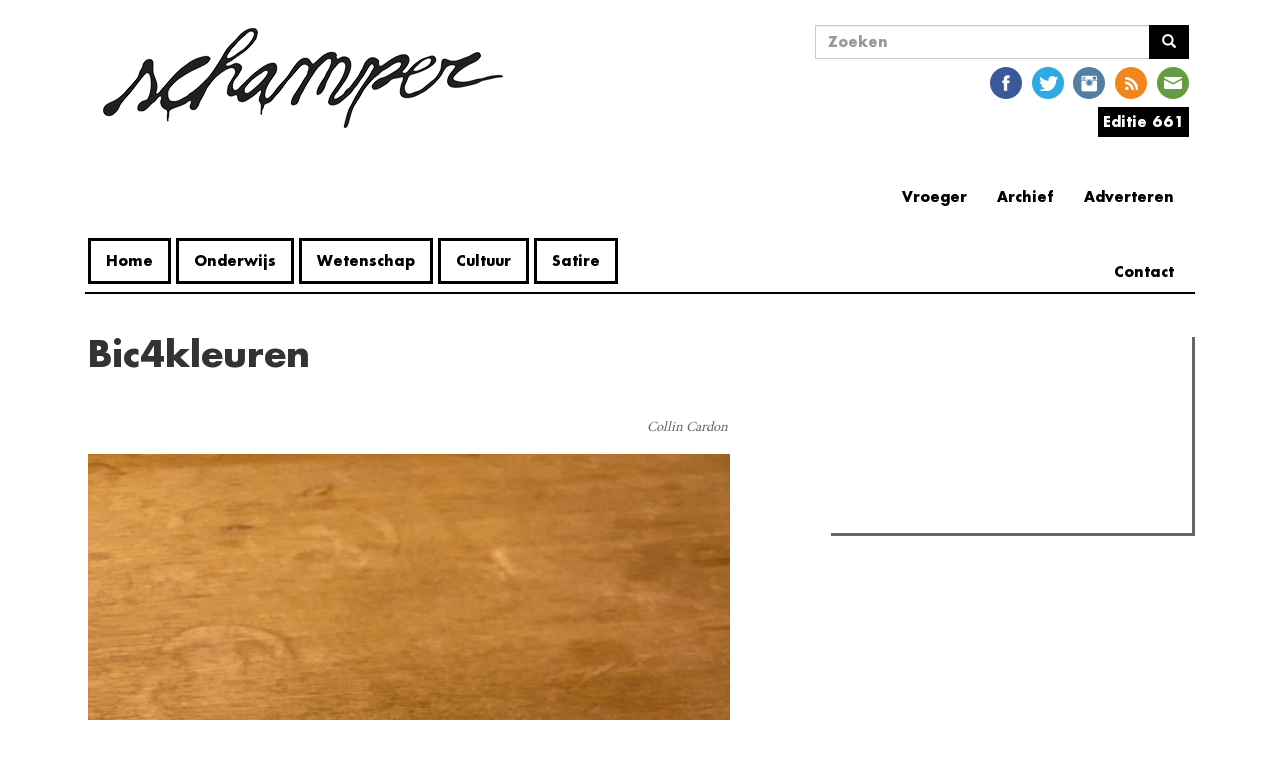

--- FILE ---
content_type: text/html; charset=utf-8
request_url: https://www.schamper.ugent.be/afbeelding/bic4kleuren
body_size: 6014
content:
<!DOCTYPE html>
<html lang="nl" dir="ltr"
  xmlns:og="http://ogp.me/ns#"
  xmlns:article="http://ogp.me/ns/article#"
  xmlns:book="http://ogp.me/ns/book#"
  xmlns:profile="http://ogp.me/ns/profile#"
  xmlns:video="http://ogp.me/ns/video#"
  xmlns:product="http://ogp.me/ns/product#">
<head>
    <link rel="profile" href="http://www.w3.org/1999/xhtml/vocab" />
    <meta charset="utf-8">
    <meta name="viewport" content="width=device-width, initial-scale=1.0">
    <!--[if IE]><![endif]-->
<meta http-equiv="Content-Type" content="text/html; charset=utf-8" />
<link rel="shortcut icon" href="https://www.schamper.ugent.be/favicon.ico" type="image/vnd.microsoft.icon" />
<meta property="og:title" content="Schamper | Bic4kleuren" />
<meta property="og:updated_time" content="2022-09-25T23:32:12+02:00" />
<meta name="twitter:title" content="Bic4kleuren" />
<meta property="article:published_time" content="2022-09-25T23:32:12+02:00" />
<meta property="article:modified_time" content="2022-09-25T23:32:12+02:00" />
    <title>Schamper | Bic4kleuren</title>
    <script type="text/javascript">
<!--//--><![CDATA[//><!--
(function(i,s,o,g,r,a,m){i["GoogleAnalyticsObject"]=r;i[r]=i[r]||function(){(i[r].q=i[r].q||[]).push(arguments)},i[r].l=1*new Date();a=s.createElement(o),m=s.getElementsByTagName(o)[0];a.async=1;a.src=g;m.parentNode.insertBefore(a,m)})(window,document,"script","https://www.google-analytics.com/analytics.js","ga");ga("create", "UA-246289478-2", {"cookieDomain":"auto"});ga("set", "anonymizeIp", true);ga("send", "pageview");
//--><!]]>
</script>
    <link type="text/css" rel="stylesheet" href="https://www.schamper.ugent.be/files/advagg_css/css__8mB0qTOCE88lXEX7vbEIGISiH8_mkQKIrl6KimR5-ws__6FnL19k7lsXGmXWkkNtWHdDiWM4yTbst487Po8OrZjM__q9Ku02mo5Oax5yqvbkBQjN6Opuo7BUGSbzheSI5ZU0A.css" media="all" />
<link type="text/css" rel="stylesheet" href="//cdn.jsdelivr.net/bootstrap/3.3.5/css/bootstrap.min.css" media="all" />
<link type="text/css" rel="stylesheet" href="https://www.schamper.ugent.be/files/advagg_css/css___yXSrdLAuRmc7fRBjlAVQOMu2nYOGOO_05O03QuAoPM__4vfyCDmfxB90zLhg9WkQaIGDGFLfQZ7b2xce4n__CHE__q9Ku02mo5Oax5yqvbkBQjN6Opuo7BUGSbzheSI5ZU0A.css" media="all" />
</head>
<body class="html not-front not-logged-in one-sidebar sidebar-second page-node page-node- page-node-24191 node-type-afbeelding">
    <div id="skip-link">
        <a href="#main-content" class="element-invisible element-focusable">
            Overslaan en naar de inhoud gaan        </a>
    </div>
        <header id="navbar" role="banner" class="navbar container navbar-default futura">
    <div class="container">

        <div class="navbar-left col-lg-7 col-md-7 col-sm-6 col-xs-12">
            <div class="navbar-header">
                                  <a class="logo navbar-btn pull-left" href="/" title="Home">
                      <span class="glyphicon glyphicon-chevron-left" aria-hidden="true"></span><img src="https://www.schamper.ugent.be/files/logo.png" alt="Home" />
                  </a>
                
                
                                  <button type="button" class="navbar-toggle" data-toggle="collapse" data-target=".navbar-collapse">
                      <span class="sr-only">Navigatie wisselen</span>
                      <span class="icon-bar"></span>
                      <span class="icon-bar"></span>
                      <span class="icon-bar"></span>
                  </button>
                            </div>

                          <div class="navbar-collapse collapse">
                  <nav role="navigation">
                                              <ul class="menu nav navbar-nav"><li class="first leaf"><a href="/" title="">Home</a></li>
<li class="leaf"><a href="/rubriek/onderwijs" title="Alle artikels uit de rubriek onderwijs.">Onderwijs</a></li>
<li class="leaf"><a href="/rubriek/wetenschap" title="Alle artikels uit de rubriek wetenschap.">Wetenschap</a></li>
<li class="leaf"><a href="/rubriek/cultuur" title="Alle artikels uit de cultuursectie.">Cultuur</a></li>
<li class="last leaf"><a href="/rubriek/satire" title="Alle artikels uit de rubriek satire.">Satire</a></li>
</ul>                                                                                    </nav>
              </div>
            
        </div>

                  <div class="navbar-right col-lg-5 col-md-5 col-sm-6 col-xs-12">
              <div class="navbar-right-sub col-sm-2 col-xs-12">
                                </div>
              <div class="navbar-right-sub col-sm-10 col-xs-12">
                    <div class="region region-nav-right-b">
    <section id="block-search-form" class="block block-search clearfix">

      
  <form class="form-search content-search" action="/afbeelding/bic4kleuren" method="post" id="search-block-form" accept-charset="UTF-8"><div><div>
      <h2 class="element-invisible">Zoekveld</h2>
    <div class="input-group"><input title="Geef de woorden op waarnaar u wilt zoeken." placeholder="Zoeken" class="form-control form-text" type="text" id="edit-search-block-form--2" name="search_block_form" value="" size="15" maxlength="128" /><span class="input-group-btn"><button type="submit" class="btn btn-primary"><span class="icon glyphicon glyphicon-search" aria-hidden="true"></span>
</button></span></div><div class="form-actions form-wrapper form-group" id="edit-actions"><button class="element-invisible btn btn-primary form-submit" type="submit" id="edit-submit" name="op" value="Zoeken">Zoeken</button>
</div><input type="hidden" name="form_build_id" value="form-9gtJIjUcFlM8f3eGqs9QQvDM-ZLi4eI53GCQiFy46eQ" />
<input type="hidden" name="form_id" value="search_block_form" />
</div>
</div></form>
</section>
<section id="block-social-media-links-social-media-links" class="block block-social-media-links clearfix">

      
  <ul class="social-media-links platforms inline horizontal"><li  class="facebook first"><a href="https://www.facebook.com/schampergent" target="_blank" title="Facebook"><img src="https://www.schamper.ugent.be/sites/all/modules/social_media_links/libraries/elegantthemes/PNG/facebook.png" alt="Facebook pictogram" /></a></li><li  class="twitter"><a href="http://www.twitter.com/schamper" target="_blank" title="Twitter"><img src="https://www.schamper.ugent.be/sites/all/modules/social_media_links/libraries/elegantthemes/PNG/twitter.png" alt="Twitter pictogram" /></a></li><li  class="instagram"><a href="http://www.instagram.com/schamper_gent" target="_blank" title="Instagram"><img src="https://www.schamper.ugent.be/sites/all/modules/social_media_links/libraries/elegantthemes/PNG/instagram.png" alt="Instagram pictogram" /></a></li><li  class="rss"><a href="https://www.schamper.ugent.be/rss" target="_blank" title="RSS"><img src="https://www.schamper.ugent.be/sites/all/modules/social_media_links/libraries/elegantthemes/PNG/rss.png" alt="RSS pictogram" /></a></li><li  class="email last"><a href="mailto:kernredactie@schamper.be" target="_blank" title="E-mailadres"><img src="https://www.schamper.ugent.be/sites/all/modules/social_media_links/libraries/elegantthemes/PNG/email.png" alt="E-mailadres pictogram" /></a></li></ul>
</section>
<section id="block-schamper-editie-schamper-editie" class="block block-schamper-editie clearfix">

      
  <div id="editie"><div><span><a href='https://www.schamper.ugent.be/editie/661'>Editie 661</a></span>
</div><div class="content"><div class="item-list"><ul><li class="first"><a href="/editie/661">Alle artikels</a></li>
<li class="last"><a href="/">Issuu</a></li>
</ul></div></div></div>

</section>
<section id="block-menu-menu-extra-links" class="block block-menu clearfix">

        <h2 class="block-title">Extra Links</h2>
    
  <ul class="menu nav"><li class="first leaf"><a href="/adverteren" title="">Adverteren</a></li>
<li class="leaf"><a href="/archief" title="">Archief</a></li>
<li class="leaf"><a href="http://steentijd.schamper.be" title="Link naar oude website">Vroeger</a></li>
<li class="last collapsed"><a href="/contact" title="">Contact</a></li>
</ul>
</section>
  </div>
              </div>
          </div>
            </div>
</header>

<div class="main-container container">

    <header role="banner" id="page-header">
        
            </header> <!-- /#page-header -->

    <div class="row">

        
        <section class="col-md-7 col-sm-12">
                                    <a id="main-content"></a>
                                      <h1 class="page-header futura">Bic4kleuren</h1>
                                                                                                    <div class="region region-content">
    <section id="block-system-main" class="block block-system clearfix">

      
  
<article id="node-24191" class="node node-afbeelding minionpro clearfix">
    <div class="field field-name-field-auteurs field-type-taxonomy-term-reference field-label-hidden"><div class="field-items"><div class="field-item even"><a href="/auteur/collin-cardon">Collin Cardon</a></div></div></div><div class="field field-name-field-afbeelding field-type-image field-label-hidden"><div class="field-items"><div class="field-item even"><img class="img-responsive" src="https://www.schamper.ugent.be/files/images/81A56603-D9D4-4DD0-BA47-3E7E7BE810CF.jpeg" width="4032" height="3024" alt="" /></div></div></div><div class="field field-name-field-licentie field-type-list-text field-label-hidden"><div class="field-items"><div class="field-item even">Geen (alle rechten voorbehouden)</div></div></div><div class="field field-name-field-soort-afbeelding field-type-list-text field-label-hidden"><div class="field-items"><div class="field-item even">Origineel</div></div></div>    <footer>
          </footer>
    </article>
</section>
  </div>
        </section>

                      <aside id="asidebar" class="col-md-4 col-sm-12 col-md-offset-1" role="complementary">
            <div class="region region-sidebar-second">
    <section id="block-quicktabs-sidebar-artikels" class="block block-quicktabs clearfix">

        <h2 class="block-title">Verder lezen</h2>
    
  <div  id="quicktabs-sidebar_artikels" class="quicktabs-wrapper quicktabs-style-nostyle"><ul class="quicktabs-tabs quicktabs-style-nostyle"><li class="active"><a href="/afbeelding/bic4kleuren?qt-sidebar_artikels=0#qt-sidebar_artikels" id="quicktabs-tab-sidebar_artikels-0" class="quicktabs-tab quicktabs-tab-view quicktabs-tab-view-sidebar-artikels-page-1 active">Meest gelezen</a></li>
<li><a href="/afbeelding/bic4kleuren?qt-sidebar_artikels=1#qt-sidebar_artikels" id="quicktabs-tab-sidebar_artikels-1" class="quicktabs-tab quicktabs-tab-view quicktabs-tab-view-sidebar-artikels-page-2 active">Meest recent</a></li>
</ul><div id="quicktabs-container-sidebar_artikels" class="quicktabs_main quicktabs-style-nostyle"><div  id="quicktabs-tabpage-sidebar_artikels-0" class="quicktabs-tabpage "><div class="view view-sidebar-artikels view-id-sidebar_artikels view-display-id-page_1 view-dom-id-9aa2efd0cc8d70a4e1661639ad7950b1">
        
  
  
      <div class="view-content">
      <div class="verder-lezen-bart ">    <ol class="verder-lezen-list">          <li class="views-row views-row-1 views-row-odd views-row-first">  
  <p class="views-field views-field-title">        <span class="field-content"><a href="/daily/petra-de-sutter-is-niet-z-interessant">Petra De Sutter is niet zó interessant</a></span>  </p></li>
          <li class="views-row views-row-2 views-row-even">  
  <p class="views-field views-field-title">        <span class="field-content"><a href="/daily/boodschap-van-algemeen-nut-de-do-s-en-don-ts-van-ai-aan-de-universiteit">Boodschap van algemeen nut: de do&#039;s en don&#039;ts van AI aan de universiteit</a></span>  </p></li>
          <li class="views-row views-row-3 views-row-odd views-row-last">  
  <p class="views-field views-field-title">        <span class="field-content"><a href="/daily/de-plicht-tot-niet-medeplichtigheid-is-voor-de-ugent-geen-prioriteit">De plicht tot niet-medeplichtigheid is voor de UGent geen prioriteit</a></span>  </p></li>
      </ol></div>    </div>
  
  
  
  
  
  
</div></div><div  id="quicktabs-tabpage-sidebar_artikels-1" class="quicktabs-tabpage quicktabs-hide"><div class="view view-sidebar-artikels view-id-sidebar_artikels view-display-id-page_2 view-dom-id-4720953640387bccf4ae4f4e477e02bc">
        
  
  
      <div class="view-content">
      <div class="verder-lezen-bart">    <ul class="verder-lezen-list">          <li class="views-row views-row-1">  
  <div class="views-field views-field-title">        <span class="field-content"><a href="/daily/anti-ai-ers-aller-faculteiten-verenigt-u">Anti-AI’ers aller faculteiten, verenigt u!</a></span>  </div></li>
          <li class="views-row views-row-2">  
  <div class="views-field views-field-title">        <span class="field-content"><a href="/daily/petra-de-sutter-is-niet-z-interessant">Petra De Sutter is niet zó interessant</a></span>  </div></li>
          <li class="views-row views-row-3">  
  <div class="views-field views-field-title">        <span class="field-content"><a href="/daily/boodschap-van-algemeen-nut-de-do-s-en-don-ts-van-ai-aan-de-universiteit">Boodschap van algemeen nut: de do&#039;s en don&#039;ts van AI aan de universiteit</a></span>  </div></li>
      </ul></div>    </div>
  
  
  
  
  
  
</div></div></div></div>
</section>
  </div>
          </aside>  <!-- /#sidebar-second -->

    </div>
</div>

      <footer class="footer container">
    <div class="region region-footer">
    <section id="block-imageblock-9" class="block block-imageblock clearfix">

      
    <div class="block-image">
    <a href="/schamper.ugent.be/user" class="imageblock-link" target="_self"><img class="imageblock-image img-responsive" src="https://www.schamper.ugent.be/files/imageblock/bono.png" alt="" /></a>  </div>


</section>
<section id="block-block-1" class="block block-block clearfix">

      
  <p class="footnote">Dino's zijn de maks. Mensen die ons <a href="https://www.facebook.com/schampergent/" target="_blank">liken op Facebook</a> en <a href="https://twitter.com/Schamper" target="_blank">volgen op Twitter</a> ook.</p>

</section>
<section id="block-block-7" class="block block-block clearfix">

      
  <p>
	<em><a href="https://www.schamper.ugent.be/werken">Werken bij schamper</a></em></p>

</section>
  </div>
  </footer>
    
<!--[if lte IE 9]>
<script type="text/javascript" src="https://www.schamper.ugent.be/files/advagg_js/js__V38YNiAiUxnmNLsYBDospXrnmYN7vfnq47AZxyoUmfU__lAjjvdnwy9GWk9p5l94zNSU5OV6wPyaC1pN1RduNpc8__q9Ku02mo5Oax5yqvbkBQjN6Opuo7BUGSbzheSI5ZU0A.js#ie9-" onload=";if(jQuery.isFunction(jQuery.holdReady)){jQuery.holdReady(!0)};function advagg_mod_1(){advagg_mod_1.count=++advagg_mod_1.count||1;try{if(advagg_mod_1.count<=40){init_drupal_core_settings();advagg_mod_1.count=100}}catch(d){if(advagg_mod_1.count>=40){throw d}
else{window.setTimeout(advagg_mod_1,1)}}};function advagg_mod_1_check(){if(window.init_drupal_core_settings&&window.jQuery&&window.Drupal){advagg_mod_1()}
else{window.setTimeout(advagg_mod_1_check,1)}};advagg_mod_1_check();"></script>
<![endif]-->

<!--[if gt IE 9]>
<script type="text/javascript" src="https://www.schamper.ugent.be/files/advagg_js/js__V38YNiAiUxnmNLsYBDospXrnmYN7vfnq47AZxyoUmfU__lAjjvdnwy9GWk9p5l94zNSU5OV6wPyaC1pN1RduNpc8__q9Ku02mo5Oax5yqvbkBQjN6Opuo7BUGSbzheSI5ZU0A.js#ie10+" defer="defer" onload=";if(jQuery.isFunction(jQuery.holdReady)){jQuery.holdReady(!0)};function advagg_mod_1(){advagg_mod_1.count=++advagg_mod_1.count||1;try{if(advagg_mod_1.count<=40){init_drupal_core_settings();advagg_mod_1.count=100}}catch(d){if(advagg_mod_1.count>=40){throw d}
else{window.setTimeout(advagg_mod_1,1)}}};function advagg_mod_1_check(){if(window.init_drupal_core_settings&&window.jQuery&&window.Drupal){advagg_mod_1()}
else{window.setTimeout(advagg_mod_1_check,1)}};advagg_mod_1_check();"></script>
<![endif]-->

<!--[if !IE]><!-->
<script type="text/javascript" src="https://www.schamper.ugent.be/files/advagg_js/js__V38YNiAiUxnmNLsYBDospXrnmYN7vfnq47AZxyoUmfU__lAjjvdnwy9GWk9p5l94zNSU5OV6wPyaC1pN1RduNpc8__q9Ku02mo5Oax5yqvbkBQjN6Opuo7BUGSbzheSI5ZU0A.js" defer="defer" onload=";if(jQuery.isFunction(jQuery.holdReady)){jQuery.holdReady(!0)};function advagg_mod_1(){advagg_mod_1.count=++advagg_mod_1.count||1;try{if(advagg_mod_1.count<=40){init_drupal_core_settings();advagg_mod_1.count=100}}catch(d){if(advagg_mod_1.count>=40){throw d}
else{window.setTimeout(advagg_mod_1,1)}}};function advagg_mod_1_check(){if(window.init_drupal_core_settings&&window.jQuery&&window.Drupal){advagg_mod_1()}
else{window.setTimeout(advagg_mod_1_check,1)}};advagg_mod_1_check();"></script>
<!--<![endif]-->
<script type="text/javascript" defer="defer" src="//cdn.jsdelivr.net/bootstrap/3.3.5/js/bootstrap.min.js"></script>
<script type="text/javascript" src="https://www.schamper.ugent.be/files/advagg_js/js__3FVFA7PHF4H9Xy5t7oUrBnbPiPVTKZAZRkxjhilGeFY__pGmTooNT981_-DGXHJPAFDYF_2oHfzS27fQv5C2Hjqs__q9Ku02mo5Oax5yqvbkBQjN6Opuo7BUGSbzheSI5ZU0A.js" defer="defer"></script>
<script type="text/javascript">
<!--//--><![CDATA[//><!--
function init_drupal_core_settings() {jQuery.extend(Drupal.settings,{"basePath":"\/","pathPrefix":"","ajaxPageState":{"theme":"schamper_bootstrap","theme_token":"plTXN6MyrKLuIFegKW4_qu84E3LXpgCnIob8_t0pHmU","jquery_version":"1.10","css":{"modules\/system\/system.base.css":1,"sites\/all\/modules\/inspect\/vendor\/simplecomplex\/inspect\/css\/inspect_format_output.css":1,"sites\/all\/modules\/date\/date_api\/date.css":1,"modules\/field\/theme\/field.css":1,"modules\/node\/node.css":1,"sites\/all\/modules\/views\/css\/views.css":1,"sites\/all\/modules\/ckeditor\/css\/ckeditor.css":1,"sites\/all\/modules\/entity_embed\/css\/entity_embed.css":1,"sites\/all\/modules\/ctools\/css\/ctools.css":1,"sites\/all\/modules\/panels\/css\/panels.css":1,"sites\/all\/modules\/social_media_links\/social_media_links.css":1,"sites\/all\/modules\/schamper_editie\/schamper_editie.css":1,"sites\/all\/modules\/quicktabs\/css\/quicktabs.css":1,"\/\/cdn.jsdelivr.net\/bootstrap\/3.3.5\/css\/bootstrap.min.css":1,"sites\/all\/themes\/bootstrap\/css\/3.3.5\/overrides.min.css":1,"sites\/all\/themes\/schamper_bootstrap\/css\/style.css":1},"js":{"sites\/all\/modules\/jquery_update\/replace\/jquery\/1.10\/jquery.min.js":1,"misc\/jquery.once.js":1,"misc\/drupal.js":1,"sites\/all\/modules\/jquery_update\/replace\/ui\/external\/jquery.cookie.js":1,"sites\/all\/modules\/jquery_update\/replace\/misc\/jquery.form.min.js":1,"misc\/form.js":1,"sites\/all\/modules\/dialog\/misc\/ajax.js":1,"sites\/all\/modules\/jquery_update\/js\/jquery_update.js":1,"\/\/cdn.jsdelivr.net\/bootstrap\/3.3.5\/js\/bootstrap.min.js":1,"sites\/all\/modules\/inspect\/vendor\/simplecomplex\/inspect\/js\/inspect.js":1,"sites\/all\/modules\/inspect\/vendor\/simplecomplex\/inspect\/js\/inspect_format_output.js":1,"sites\/all\/modules\/inspect\/js\/drupal.inspect.js":1,"sites\/all\/themes\/bootstrap\/js\/misc\/_progress.js":1,"public:\/\/languages\/nl_faVkfFEmTrP5CP2YA66-EjHbEfSNBtAr-cZMo_c0baE.js":1,"sites\/all\/modules\/views\/js\/base.js":1,"sites\/all\/modules\/views\/js\/ajax_view.js":1,"sites\/all\/modules\/google_analytics\/googleanalytics.js":1,"sites\/all\/themes\/bootstrap\/js\/misc\/_collapse.js":1,"sites\/all\/modules\/schamper_editie\/schamper_editie.js":1,"sites\/all\/themes\/schamper_bootstrap\/js\/node.js":1,"sites\/all\/modules\/quicktabs\/js\/quicktabs.js":1,"sites\/all\/themes\/bootstrap\/js\/modules\/views\/js\/ajax_view.js":1,"modules\/statistics\/statistics.js":1,"sites\/all\/themes\/bootstrap\/js\/bootstrap.js":1}},"better_exposed_filters":{"views":{"sidebar_artikels":{"displays":{"page_1":{"filters":[]},"page_2":{"filters":[]}}}}},"googleanalytics":{"trackOutbound":1,"trackMailto":1,"trackDownload":1,"trackDownloadExtensions":"7z|aac|arc|arj|asf|asx|avi|bin|csv|doc(x|m)?|dot(x|m)?|exe|flv|gif|gz|gzip|hqx|jar|jpe?g|js|mp(2|3|4|e?g)|mov(ie)?|msi|msp|pdf|phps|png|ppt(x|m)?|pot(x|m)?|pps(x|m)?|ppam|sld(x|m)?|thmx|qtm?|ra(m|r)?|sea|sit|tar|tgz|torrent|txt|wav|wma|wmv|wpd|xls(x|m|b)?|xlt(x|m)|xlam|xml|z|zip"},"urlIsAjaxTrusted":{"\/afbeelding\/bic4kleuren":true},"statistics":{"data":{"nid":"24191"},"url":"\/modules\/statistics\/statistics.php"},"quicktabs":{"qt_sidebar_artikels":{"name":"sidebar_artikels","tabs":[{"vid":"sidebar_artikels","display":"page_1","args":"","use_title":0,"view_path":"node%2F24191","view_dom_id":1,"ajax_args":"","actual_args":[]},{"vid":"sidebar_artikels","display":"page_2","args":"","use_title":0,"view_path":"node%2F24191","view_dom_id":2,"ajax_args":"","actual_args":[]}],"ajaxPageState":{"jquery_version":"1.10"}}},"bootstrap":{"anchorsFix":"0","anchorsSmoothScrolling":"0","formHasError":1,"popoverEnabled":1,"popoverOptions":{"animation":1,"html":0,"placement":"right","selector":"","trigger":"click","triggerAutoclose":1,"title":"","content":"","delay":0,"container":"body"},"tooltipEnabled":1,"tooltipOptions":{"animation":1,"html":0,"placement":"auto left","selector":"","trigger":"hover focus","delay":0,"container":"body"}}}); 
if(jQuery.isFunction(jQuery.holdReady)){jQuery.holdReady(false);}} if(window.jQuery && window.Drupal){init_drupal_core_settings();}
//--><!]]>
</script>
<script type="text/javascript" src="https://www.schamper.ugent.be/files/advagg_js/js__uLB3G_ZuGHdheAQYCvfuD2RQYYzFg6N9Es_A7bvB0vc__RckZDJQ7QYHVS7r-hdzn0BReRCGYOcEMcOYgMCL-X4k__q9Ku02mo5Oax5yqvbkBQjN6Opuo7BUGSbzheSI5ZU0A.js" defer="defer"></script>
</body>
<!-- HTML5 element support for IE6-8 -->
<!--[if lt IE 9]>
<script src="//html5shiv.googlecode.com/svn/trunk/html5.js"></script>
<![endif]-->
</html>


--- FILE ---
content_type: application/javascript
request_url: https://www.schamper.ugent.be/files/advagg_js/js__3FVFA7PHF4H9Xy5t7oUrBnbPiPVTKZAZRkxjhilGeFY__pGmTooNT981_-DGXHJPAFDYF_2oHfzS27fQv5C2Hjqs__q9Ku02mo5Oax5yqvbkBQjN6Opuo7BUGSbzheSI5ZU0A.js
body_size: 43514
content:

(function($){'use strict';window.inspect=(function(){var _opts=['depth','protos','func_body','message','type','severity','output_to','wrappers'],_nOpts=_opts.length,_strQt=['`','`'],_loc,_dmnRgx=new RegExp((_loc=window.location.href).replace(/^(https?:\/\/[^\/]+)\/.*$/,'$1').replace(/([\/\.\-])/g,'\\'+'$1')),_sev=['emergency','alert','critical','error','warning','notice','info','debug'],_logNo=0,_conf={inspect:{func_body:false},localizeFunc:null,logMessage:{url:'/inspect/ajax',argsUrl:['sessionCounter','logNo','severity']}},_ua,_oKeys=Object.keys?function(o){return Object.keys(o);}:function(o){var k,a=[];for(k in o){if(o.hasOwnProperty(k)){a.push(k);}}
return a;},_rslv=function(u){var o={},i,t;if(!u||(t=typeof u)!=='object'){for(i=0;i<_nOpts;i++){o[_opts[i]]=undefined;}
if(u){switch(t){case'number':if(isFinite(u)){o.depth=u;}
break;case'string':switch(u){case'protos':o.protos=true;break;case'func_body':o.func_body=true;break;default:o.message=u;}
break;case'boolean':if(u){o.protos=true;}
break;}}
else if(u===0){o.depth=0;}}
else{for(i=0;i<_nOpts;i++){o[_opts[i]]=u.hasOwnProperty(_opts[i])?u[_opts[i]]:undefined;}
if(!o.type&&u.category){o.type=u.category;}
if(o.hasOwnProperty('output_to')){switch(''+o.output_to){case'1':case'console':o.output_to=1;break;case'2':case'log':o.output_to=2;break;}}}
return o;},_cnsl=function(ms){try{console.log(''+ms);}
catch(er){}},_typeOf=function(u){var t=typeof u;if(!arguments.length){return'inspect';}
switch(t){case'boolean':case'string':return t;case'number':return isFinite(u)?t:(isNaN(u)?'NaN':'infinite');case'object':if(u===null){return'null';}
try{if(u.typeOf&&typeof u.typeOf==='function'){return u.typeOf();}
if(typeof u.length==='number'&&!(u.propertyIsEnumerable('length'))&&typeof u.splice==='function'&&Object.prototype.toString.call(u)==='[object Array]'){return'array';}
if(u===window){return'window';}
if(u===document){return'document';}
if(u===document.documentElement){return'document.documentElement';}
if(u.getAttributeNode){return u.tagName.toLowerCase==='img'?'image':'element';}
if(u.nodeType){switch(u.nodeType){case 3:return'textNode';case 2:return'attributeNode';}
return'otherNode';}
if(typeof u.stopPropagation==='function'||(u.cancelBubble!==undefined&&typeof u.cancelBubble!=='function'&&typeof u.boundElements==='object')){return'event';}
if(typeof u.getUTCMilliseconds==='function'){return'date';}
if(typeof u.exec==='function'&&typeof u.test==='function'){return'regexp';}
if(u.hspace&&typeof u.hspace!=='function'){return'image';}
if(u.jquery&&typeof u.jquery==='string'&&!u.hasOwnProperty('jquery')){return'jquery';}}
catch(er){}
return t;case'function':return(u.constructor===RegExp||(typeof u.exec==='function'&&typeof u.test==='function'))?'regexp':t;}
return t;},_nspct=function(u,protos,func_body,max,depth){var m=max!==undefined?max:10,d=depth||0,fb=func_body,t,isArr,p,pT,v,buf='',s,isProt,nInst=0,nProt=0,ind,fInd,i,em;if(m>10||m<0){m=10;}
if(d<11){if(u===undefined){return'(undefined)\n';}
if(!d&&fb===undefined&&_conf.inspect.func_body){fb=true;}
switch((t=typeof u)){case'object':if(u===null){return'(object) null\n';}
break;case'boolean':return'('+t+') '+u.toString()+'\n';case'string':return'('+t+':'+u.length+') '+_strQt[0]+
u.replace(/\n/g,'_NL_').replace(/\r/g,'_CR_').replace(/\t/g,'_TB_')+
_strQt[1]+'\n';}
ind=new Array(d+2).join('.  ');switch((t=_typeOf(u))){case'number':return'('+t+') '+u+'\n';case'NaN':return'(NaN) NaN\n';case'infinite':return'('+t+') infinite\n';case'regexp':return'('+t+') '+u.toString()+'\n';case'date':return'(date) '+(u.toISOString?u.toISOString():u)+'\n';case'function':try{for(p in u){if(u.hasOwnProperty(p)&&p!=='prototype'){++nInst;buf+=ind+p+': '+_nspct(u[p],protos,fb,m-1,d+1);}}}
catch(er1){}
v=u.toString();if(fb&&(i=(v=v.replace(/\r/g,'').replace(/\n$/,'')).search(/[\ ]+\}$/))>-1){v=v.replace(new RegExp('\\n'+new Array(v.length-i).join('\\ '),'g'),'\n');}
return'('+t+':'+nInst+') {\n'+
(fInd=new Array(d+2).join('   '))+
(!fb?v.substr(0,v.indexOf(')')+1):v.replace(/\n/g,'\n'+fInd))+'\n'+
buf+ind.replace(/\.\ \ $/,'')+'}\n';case'window':case'document':case'document.documentElement':return'('+t+')\n';case'element':return'('+t+':'+(u.tagName?u.tagName.toLowerCase():'')+') '+(u.id||'-')+'|'+(u.className||'-')+
(!(u=u.getAttribute('name'))?'':('|'+u))+'\n';case'textNode':case'attributeNode':case'otherNode':s='('+t+(t==='otherNode'?':'+u.nodeType+') ':' ');try{return s+_nspct(u.nodeValue,protos,fb,m-1,d+1);}
catch(er2){}
return s+'Unknown node value (IE)\n';case'image':return'(image) '+u.src+'\n';case'event':break;}
isArr=(t==='array');buf=['','',''];em='';try{pT='not iterable';for(p in u){pT=_typeOf(v=u[p]);if(u.hasOwnProperty&&u.hasOwnProperty(p)){if(isArr){if((''+p).search(/\D/)>-1){buf[0]+='ERROR, non-numeric instance property ['+p+'] in array:\n';}
else{continue;}}
++nInst;isProt=false;}
else{++nProt;if(!protos){continue;}
isProt=true;}
if(m>0){s=p+': '+
(v&&pT===t&&v===u?(!d?'ref THIS\n':'ref SELF\n'):_nspct(v,protos,fb,m-1,d+1));if(!isProt){buf[0]+=(ind+s);}
else{buf[pT!=='function'?1:2]+=(ind+'... '+s);}}}
if(isArr){nInst=u.length;if(m>0){for(p=0;p<nInst;p++){buf[0]+=ind+p+': '+
((v=u[p])&&pT===t&&v===u?(!d?'ref THIS\n':'ref SELF\n'):_nspct(v,protos,fb,m-1,d+1));}}}}
catch(er){em=' failed to inspect property '+p+', type '+pT;}
return'('+t+':'+nInst+(isArr?'':('|'+nProt))+')'+em+(isArr?' [':' {')+'\n'+
(m<1?'':(buf.join('')))+
new Array(d+1).join('.  ')+(isArr?']':'}')+'\n';}
return'RECURSION LIMIT\n';},_fL=function(wrappers){var ar,le,i,v,p,wrps=wrappers||0;try{throw new Error();}
catch(er){ar=_trc(er);}
if(typeof ar==='string'&&ar.indexOf('\n')>-1&&(le=(ar=ar.split('\n')).length)){for(i=0;i<le;i++){if(i&&(p=(v=ar[i]).lastIndexOf('@'))>-1&&v.indexOf('/inspect.js')===-1){if(wrps){if((i+=wrps)>=le){return'@too_many_wrappers';}
if((p=(v=ar[i]).lastIndexOf('@'))>-1){return'@wrappers_no_at';}}
return v.substr(p);}}}
return'@n/a';},_log=function(message,type,severity){var u,k,le,i,ms=message,o=_conf.logMessage,url=o.url,cMax=255,mMax=102400,data={logNo:(++_logNo),sessionCounter:'i',type:(''+type)||'info',severity:severity,kind:'info',url:_loc,browser:_ua,caption:'',message:ms};if(typeof $.ajax==='function'){if(typeof $.cookie==='function'&&(u=$.cookie('inspect__sc'))){data.sessionCounter=u;}
if(_typeOf(ms)==='object'){for(k in ms){if(ms.hasOwnProperty(k)){switch(k){case'message':case'type':case'caption':case'fileLine':data[k]=''+ms[k];break;case'category':if(ms[k]){data.type=''+ms[k];}
break;case'severity':case'wrappers':data[k]=ms[k];break;case'kind':switch(''+ms[k]){case'inspect':case'dump':case'trace':data.kind=ms[k];break;default:data.kind='info';}
break;}}}}
if(!data.fileLine){data.fileLine=_fL(data.wrappers||0);}
delete data.wrappers;if(_typeOf(u=data.severity)==='number'){if(u>-1&&u<_sev.length){u=_sev[u];}
else{u='info';}}
else if(!u){u='info';}
data.severity=u;data.message=data.message.substr(0,mMax);if(data.caption!==''){data.caption=data.caption.substr(0,cMax);}
else{delete data.caption;}
if((u=o.argsUrl)){le=u.length;for(i=0;i<le;i++){url+='/'+data[u[i]];}}
if((u=o.argsGET)){i=-1;for(k in u){if(u.hasOwnProperty(k)){url+=((!(++i)&&o.url.indexOf('?')===-1)?'?':'&')+u[k]+'='+data[k];}}}
$.ajax({url:url,type:'POST',data:data,dataType:'json',cache:false,success:function(oResp,textStatus,jqXHR){},error:function(jqXHR,textStatus,errorThrown){}});}},_trc=function(er){var u,le,i,es=''+er,s=es;if((u=er.stack)){if((le=(u=(u.replace(/\r/,'').split(/\n/))).length)){i=u[0]===es?1:0;for(i;i<le;i++){s+='\n  '+u[i].replace(/^[\ ]+at\ /,'@').replace(_dmnRgx,'');}}}
return s;},f=function(u,options){var o=_rslv(options),ms=o.message||'';_cnsl((!ms?'':(ms+':\n'))+'[Inspect '+_fL(o.wrappers)+']\n'+_nspct(u,o.protos,o.func_body,o.depth));};f.tcepsni=true;f.tcepsnI=true;f.configure=function(o){var k;for(k in o){if(o.hasOwnProperty(k)){_conf[k]=o[k];}}
f.configure=function(){};};f.get=function(u,options){var o=_rslv(options),ms=o.message||'';return(!ms?'':(ms+':\n'))+_nspct(u,o.protos,o.func_body,o.depth);};f.log=function(u,options){var o=_rslv(options);o.kind='dump';if(!o.type){o.type='inspect';}
if(!o.severity){o.severity='debug';}
o.fileLine=_fL(o.wrappers);if(o.message){o.caption=o.message;}
o.message=_nspct(u,o.protos,o.func_body,o.depth);_log(o);};f.typeOf=_typeOf;f.trace=function(er,options){var o=options||{},s=o,wrps;if(typeof o==='object'){s=o.message||'';wrps=o.wrappers;}
_cnsl((!s?'':(s+':\n'))+'[Inspect trace '+_fL(wrps)+']\n'+_trc(er));};f.traceGet=function(er,options){var s=options||'';if(s&&typeof s==='object'){s=s.message||'';}
return(!s?'':(s+':\n'))+_trc(er);};f.traceLog=function(er,options){var o=_rslv(options);o.kind='trace';if(!o.type){o.type='inspect trace';}
if(!o.severity){o.severity='debug';}
o.fileLine=_fL(o.wrappers);if(o.message){o.caption=o.message;}
o.message=_trc(er);_log(o);};f.argsGet=function(args,names){var a=args,t=_typeOf(a),le,keys,nKs,s,i;if(!a){return'falsy arg args';}
if(t==='array'){if(!(le=a.length)){return'0: none';}
nKs=!(keys=names)?0:keys.length;}
else if(!(le=((keys=_oKeys(a)).length))){return'0: none';}
else if(keys[0]==='0'){t='array';nKs=!(keys=names)?0:keys.length;}
else{nKs=le;}
s=''+le+':';for(i=0;i<le;i++){s+=(i?', ':' ')+'#'+i+(nKs<=i?'':('('+keys[i]+')'))+' '+
_nspct(t==='array'?a[i]:a[keys[i]],0,0,0).replace(/\n/,'');}
return s;};f.events=function(selector,options){var o=_rslv(options),ms=o.message||'';o.message='';_cnsl((!ms?'':(ms+':\n'))+'[Inspect events '+_fL(o.wrappers)+']\n'+f.eventsGet(selector,null,null,o));};f.eventsGet=function(selector,options){var o=arguments[3]||_rslv(options),ms=o.message||'',fb=o.func_body,s,u=selector,jq=$(u),d,a=[];if(!jq.get(0)){s='arg selector, type '+_typeOf(u)+', value ['+u+'], matches no element(s)';}
else{if(fb===undefined){fb=true;}
jq.each(function(){a.push({element:this,listeners:(d=$(this).data())&&d.events&&d.hasOwnProperty('events')?d.events:null});});s='selector: '+u+'\n'+_nspct(a,o.protos,fb,o.depth);}
return(!ms?'':(ms+':\n'))+s;};f.eventsLog=function(selector,options){var o=_rslv(options);o.kind='inspect';if(!o.type){o.type='inspect events';}
if(!o.severity){o.severity='debug';}
o.fileLine=_fL(o.wrappers);if(o.message){o.caption=o.message;}
o.message=f.eventsGet(selector,null,null,o);_log(o);};f.console=_cnsl;f.logMessage=_log;f.errorHandler=function(error,variable,options){var o=_rslv(options),ms=o.message||'',to=o.output_to||3,wrps=o.wrappers;if(to!==2){if(error){_cnsl((!ms?'':(ms+':\n'))+'[Inspect trace '+_fL(wrps)+']\n'+_trc(error));}
else{_cnsl((!ms?'':(ms+':\n'))+'[Inspect '+_fL(wrps)+']\n'+_nspct(variable,o.protos,o.func_body,o.depth));}}
if(to>1){if(error){if(!o.type){o.type='inspect trace';}
o.message=_trc(error);}
else{if(!o.type){o.type='inspect';}
o.message=_nspct(variable,o.protos,o.func_body,o.depth);}
if(!o.severity){o.severity='error';}
o.fileLine=_fL(o.wrappers);o.caption=ms;_log(o);}};f.local=function(str,replacers){var s=''+str,u=_conf.localizeFunc,k;if(u){return u(s,replacers);}
if((u=replacers)){for(k in u){if(u.hasOwnProperty(k)){s=s.replace(new RegExp(k,'g'),k[u]);}}}
return s;};(function(){var u=window.navigator,ua='no window.navigator.userAgent',x,y,nm,v='?',b={},s;if(u&&typeof u==='object'&&(u=u.userAgent)&&typeof u==='string'){if((s=(ua=u).toLowerCase()).indexOf(x='msie')>0){nm=x;b.trident=true;}
else if(s.indexOf('trident')>0){nm=x;b[nm]=(x=/^.+; rv:(\d+\.\d+)[;\)].+$/).test(s)?parseFloat(v=s.replace(x,'$1')):true;b.trident=true;}
else if(s.indexOf(x='chrome')>0||s.indexOf(x='safari')>0){nm=x;b.webkit=(y=/^.+webkit\/(\d+\.\d+)[^\d].+$/).test(s)?parseFloat(s.replace(y,'$1')):true;}
else if(s.indexOf(x='firefox')>0){nm=x;b.mozilla=b.gecko=true;}
else if(s.indexOf(x='opera')>0){nm=x;}
if(nm){if(v==='?'){b[nm]=(x=new RegExp('^.+'+nm+'.(\\d+\\.\\d+)([^\\d].+)?$')).test(s)?parseFloat(v=s.replace(x,'$1')):true;}}
else{nm='unknown';}
b.type=nm;b.version=v;b.userAgent=ua;}
_ua=nm+' '+v+' ['+ua+']';f.browser=b;})();return f;})();})(window.jQuery);;;/*})'"*/
'use strict';(function($){if($){$(document).bind('ready',function(){var _cls='module-inspect-collapsible',_shw=1,_fld=1;if(!window.inspect||(inspect.browser.msie&&inspect.browser.msie<9)){return;}
inspect.tglKyPth=function(that){var jqFrm=$('form',that),elm,w;if(jqFrm.css('display')==='none'){elm=($('input',that).css('width',(w=$('span',that).innerWidth())+'px')).get(0);$('form > div',that).css('width',(w+20)+'px');jqFrm.css('display','inline');elm.focus();}
else{jqFrm.css('display','none');}};inspect.stpPrpgtn=function(e){if(e&&e.stopPropagation){e.stopPropagation();}
else{window.event.cancelBubble=true;}};inspect.toggleDisplay=function(){var u;if(_shw>0){$('.'+_cls).hide();}
else if(_fld<0){$('pre.'+_cls).show();}
else{$('pre.'+_cls).each(function(){$((u=$(this).prev('div.'+_cls).get(0))?u:this).show();});}
_shw*=-1;};inspect.toggleFolding=function(){if(_fld>0){$('div.'+_cls).hide();$('pre.'+_cls).show();}
else{$('pre.'+_cls).hide();$('div.'+_cls).show();}
_fld*=-1;_shw=1;};(function(){var cls=_cls,clsFrmtd='module-inspect-formatted',linesMax={fold:10000,frmt:25000},doFld=1,nl='<br/>',ds='<div>',de='</div>',sp='<span>',se='</span>',ts='<span title="session : page load : request : log">',ps='<div class="inspect-cllpsbl cllpsd"><div class="inspect-prnt">',b1='<span class="inspect-xpnd">\u25b6'+se,b2='<span class="inspect-xpnd-all">\u25b6\u25b6'+se,cs='<div class="inspect-chldrn">',cc='<div class="inspect-chld">',kp='<span class="inspect-kypth" onclick="inspect.tglKyPth(this);" title="',ssu='<span title="utf8">',ssa='<span title="ascii">',sst='<span title="truncation" class="strng">',ssp='<span title="path removed" class="strng">',k1='">'+sp,k2=se+'<form><div><input type="text" onclick="inspect.stpPrpgtn(event);" value="',k3='"/><div title="close">&#215;</div></div></form>',sw='<span class="warn">',st='<span title="truncation" class="trunc">',clsTgl='module-inspect-toggle',rprts=location.href.indexOf('admin/reports/event/')>-1,fTgl=window.inspect['toggle'+(rprts?'Folding':'Display')],tg='<div class="'+clsTgl+'"><div title="toggle '+(rprts?'folding':'display')+'">&#0161;!'+de+de,rgx={a:/^\.\s\s/,b:/^(\.\s\s)+(.*?):\s\(.+$/,c:/\['?$/,d:/:\d+(\|\d+)?\)\ \{$/,e:/rray:\d+\)\ \[$/,f:/\(arra[y]:/,g:/^(\.\s\s)?(\.\s\s)?(\.\s\s)?(\.\s\s)?(\.\s\s)?(\.\s\s)?(\.\s\s)?(\.\s\s)?(\.\s\s)?(\.\s\s)?.*$/,h:/\['$|\-\>$/,i:/\['(\d+)'\]/g,j:/^(\.[ ]{2})+/,k:/\(string:(\d+)\|(\d+)\) `(.*)`$/,l:/\(string:(\d+)\|(\d+)\|(\d+)\) `(.*)\.{3}`$/,m:/\(string:(\d+)\|(\d+)\|(\-|\d+)\|\!\) `\.{3}(.*)`$/,n:/\(([a-zA-Z_][a-zA-Z\d_]*):(\d+)\) (\[\.{3}\]|\{\.{3}\})/,o:/\(([a-zA-Z_][a-zA-Z\d_]*)(:)?([\d\?\|]+)*\) \*([A-Z\d_]+)\*/,p:/\['(\d+)'\]/g,q:/^Inspection aborted/,r:/_NL_/g,s:/([\[\ ])([a-zA-Z\d]+:\d+:\d+:\d+)([\ \]])/,t:/unction:\d+\)\ \{$/,u:/\r\n/g},rpl={g:'$1$2$3$4$5$6$7$8$9$10'},clsPrf='inspect-profile',fold=function(lines,first,last,path,top,frntnd){var start=first,j=0,buf='',line,obj,arr,i,stop,ndnt,a,deep,pth=path.concat(),kyPth,oStrt=!frntnd?'->':'.',aStrt=!frntnd?'[\'':'[',aEnd=!frntnd?'\']':']',k,fnc,p,fLine;while(start<=last&&(++j)<10000){obj=arr=stop=false;line=lines[start];pth.push((!rgx.a.test(line)?'':line.replace(rgx.b,'$2'))+
(!rgx.c.test(pth[pth.length-1])?'':aEnd));if(frntnd&&rgx.t.test(line)){if(last===start){return false;}
deep=true;pth[pth.length-1]+='.';buf+=ps+
(ndnt=line.indexOf('.  ')!==0?'':line.replace(rgx.g,rpl.g))+
b1;++start;for(i=start;i<last+1;i++){if(lines[i]===ndnt+'}'){stop=i;fnc='';for(k=start;k<stop;k++){if(!rgx.a.test(lines[k])){fnc+=(k>start?nl:'')+
(ndnt+'.  ').replace(/\./g,'&nbsp;')+(fLine=lines[k].substr(ndnt.length+3)).replace(new RegExp('^'+new Array(p=fLine.search(/[^\ ]/)+1).join('\\ ')+'([^\\ ].*)$'),new Array(p).join('&nbsp;')+'$1');}
else{break;}}
if(!(a=fold(lines,k,stop-1,pth,false,frntnd))){return false;}
buf+=(!a[2]?'':b2)+'&nbsp;'+
(!top?(kp+(kyPth=pth.join('').replace(rgx.h,'').replace(rgx.i,'[$1]'))+
k1+kyPth+k2+kyPth+k3):sp)+
line.replace(rgx.j,'')+se+
de+cs+
fnc+
a[0]+
cc+
lines[i]+
de+de+de;pth.pop();start=a[1]+1;break;}}
if(!stop){return false;}}
else if((obj=rgx.d.test(line))||(arr=rgx.e.test(line))){if(last===start){return false;}
deep=true;pth[pth.length-1]+=((obj&&!rgx.f.test(line))?oStrt:aStrt);buf+=ps+
(ndnt=line.indexOf('.  ')!==0?'':line.replace(rgx.g,rpl.g))+
b1;++start;for(i=start;i<last+1;i++){if((obj&&lines[i]===ndnt+'}')||(arr&&lines[i]===ndnt+']')){stop=i;if(!(a=fold(lines,start,stop-1,pth,false,frntnd))){return false;}
buf+=(!a[2]?'':b2)+'&nbsp;'+
(!top?(kp+(kyPth=pth.join('').replace(rgx.h,'').replace(rgx.i,'[$1]'))+
k1+kyPth+k2+kyPth+k3):sp)+
line.replace(rgx.j,'')+se+
de+cs+
a[0]+
cc+
lines[i]+
de+de+de;pth.pop();start=a[1]+1;break;}}
if(!stop){return false;}}
else{++start;ndnt=line.indexOf('.  ')!==0?'':line.replace(rgx.g,rpl.g);buf+=cc+
(ndnt=line.indexOf('.  ')!==0?'':line.replace(rgx.g,rpl.g))+
(!top?(kp+(kyPth=pth.join('').replace(rgx.p,'[$1]'))+k1+kyPth+k2+kyPth+k3):(!rgx.q.test(line)?sp:sw))+
line.replace(/^(\.  )+/,'').replace(rgx.k,'(string:'+ssu+'$1'+se+'|'+ssa+'$2'+se+') '+st+'`'+se+'$3'+st+'`'+st).replace(rgx.l,'(string:'+ssu+'$1'+se+'|'+ssa+'$2'+se+'|'+sst+'$3'+se+') '+st+'`'+se+'$4'+st+'...`'+st).replace(rgx.m,'(string:'+ssu+'$1'+se+'|'+ssa+'$2'+se+'|'+sst+'$3'+se+'|'+ssp+'!'+se+') '+st+'`...'+se+'$4'+st+'`'+st).replace(rgx.n,'($1:$2) '+st+'$3'+se).replace(rgx.o,'($1$2$3) '+sw+'*$4*'+se).replace(rgx.r,'_NL_<br/>').replace(/^([^:]+):\ \(([^\)]+)\)(.+)$/,'$1: ($2) <span onclick="inspect.stpPrpgtn(event);">$3</span>')+
se+de;pth.pop();}}
return[buf,start,deep];},prof=function(lines){var s='',le=lines.length,i,line,j=0,ttl;for(i=0;i<le;i++){if(/^.+\|/.test(line=lines[i])){if((ttl=!/^([\s\d]{0,4}\d)/.test(line)||/.+\|\s$/.test(line)?'':line.replace(/^.+\|\s([^\|]+)$/,'$1'))){line=line.replace(/^(.+\|\s)[^\|]+$/,'$1')+ttl.substr(0,32);ttl=' title="'+ttl+'"';}
s+='<div class="inspect-'+(((++j)%2)?'odd':'even')+'"'+ttl+'>';}
else{j=0;s+=ds;}
s+=line.replace(/\s/g,'\u00A0')+de;}
return s;};inspect.formatOutput=function(find,context){var jqTgl,jqFrmtd,buf0='',buf='',jq,lines,le,i,j=-1,a,nm='',prf=false,frntnd;if(find&&typeof find==='boolean'){(function(){var a=$('pre.'+cls,context).not('.'+clsFrmtd).get(),le=a.length,i;for(i=0;i<le;++i){inspect.formatOutput.apply(a[i],[]);}})();return;}
jq=$(this);doFld=1;lines=jq.html().replace(rgx.u,'\n').split(/\n/);le=lines.length;frntnd=$(this).hasClass('inspect-frontend');jq.addClass(clsFrmtd);for(i=0;i<le;i++){if(/^\[(frontend )?Inspect/.test(lines[i])){j=i;nm=(lines[i]).replace(/^\[(frontend )?Inspect[^\]]*\]\s?(.+)?/,'$2');break;}}
lines[0]=lines[0].replace(rgx.s,'$1'+ts+'$2'+se+'$3');if(j===-1){return;}
for(i=0;i<j;i++){buf0+=(!i?'':nl)+lines[i];}
lines.splice(0,j);buf0+=ds+lines[0];if(jq.hasClass(clsPrf)){prf=true;lines.splice(0,1);buf=buf0+de+prof(lines);}
else{if(lines.length>1&&lines[1].indexOf('@')===0){buf+=ds+lines[1]+de;lines.splice(1,1);}
if((le=lines.length)<=linesMax.frmt){if(le>linesMax.fold){doFld=0;ps=ps.replace(/\ cllpsd/,'');b1=b2='';}
if(!(a=fold(lines,1,le-1,[nm],true,frntnd))){return;}
if(!doFld){buf0+=nl+'* '+
inspect.local('Folding off, number of output lines !le exceed max !max, try less depth',{'!le':le,'!max':linesMax.fold})+' *';}
else{buf0+=nl+'- <span title="'+
inspect.local('Maximum: folding !max0, formatting !max1.',{'!max0':linesMax.fold,'!max1':linesMax.frmt})+'">'+
inspect.local('output lines !le',{'!le':le})+se+' -';}
buf=buf0+de+buf+a[0];}}
jqTgl=$(tg).insertBefore(jq);if(le<=linesMax.frmt){jq.hide();jqFrmtd=$('<div class="'+cls+(!prf?'':(' '+clsPrf))+'">'+buf+de).insertBefore(jq);setTimeout(function(){jqTgl.click(fTgl);if(doFld){(function(){if(!jqFrmtd.hasClass(clsPrf)){var w,p;jqFrmtd.css({width:w=(jqFrmtd.innerWidth()-20)+'px','max-width':w});$('div.inspect-cllpsbl',jqFrmtd.get(0)).each(function(){var par=this,bt=$('span.inspect-xpnd',par).get(0),btAll=$('span.inspect-xpnd-all',par).get(0),btChldrn=[],chld;$('div.inspect-cllpsbl',par).each(function(){if((chld=$('span.inspect-xpnd',this).get(0))){btChldrn.push(chld);}});$(bt).click(function(event,on,off){var jq=$(par),show=on?true:(off?false:jq.hasClass('cllpsd'));$(this).text(show?'\u25bc':'\u25b6');jq[show?'removeClass':'addClass']('cllpsd');if(!show&&btAll){$(btAll).text('\u25b6\u25b6');}}).mouseover(function(){$(this).addClass('hover');}).mouseout(function(){$(this).removeClass('hover');});if(btAll){$(btAll).click(function(){var show=$(this).text()==='\u25b6\u25b6';if(show){$(this).text('\u25bc\u25bc');}
$(bt).trigger('click',[show,!show]);$(btChldrn).each(function(){var btAll;$(this).trigger('click',[show,!show]);if((btAll=$(this).next('span.inspect-xpnd-all').get(0))){$(btAll).text(show?'\u25bc\u25bc':'\u25b6\u25b6');}});}).mouseover(function(){$(this).addClass('hover');}).mouseout(function(){$(this).removeClass('hover');});}});}
else if((p=jqFrmtd.css('position'))!=='absolute'&&p!=='fixed'){jqFrmtd.css('position','absolute');w=(jqFrmtd.innerWidth()-12)+'px';jqFrmtd.css({position:p,width:w,'max-width':'auto'});}})();}},100);}
else{jq.prepend('* '+
inspect.local('Formatting off, number of output lines !le exceed max !max, try less depth',{'!le':le,'!max':linesMax.frmt})+' *\n');}};inspect.formatOutput(true);inspect.formatInspectOutput=function(find,context){inspect.formatOutput(find,context);};inspect.formatTraceOutput=function(){};})();});}})(window.jQuery);;;/*})'"*/

(function($){'use strict';var f=window.inspect;if(typeof f==='function'){Drupal.inspect=f;$(document).bind('ready',function(){f.configure({inspect:{func_body:false},localizeFunc:Drupal.t,logMessage:{url:Drupal.settings.basePath+'inspect/ajax',argsUrl:['sessionCounter','logNo','severity']}});Drupal.behaviors.inspectFormatInspectOutputs={attach:function(context){if(typeof Drupal.inspect.formatOutput==='function'){Drupal.inspect.formatOutput(true,context);}}};});}
else{try{console.log('Warning: window.inspect '+(f===undefined?'doesnt exist.':'isnt a function.'));}
catch(ignore){}}})(jQuery);;;/*})'"*/

(function($){Drupal.progressBar=function(id,updateCallback,method,errorCallback){var pb=this;this.id=id;this.method=method||'GET';this.updateCallback=updateCallback;this.errorCallback=errorCallback;this.element=$('<div class="progress-wrapper" aria-live="polite"></div>');this.element.html('<div id ="'+id+'" class="progress progress-striped active">'+'<div class="progress-bar" role="progressbar" aria-valuemin="0" aria-valuemax="100" aria-valuenow="0">'+'<div class="percentage sr-only"></div>'+'</div></div>'+'</div><div class="percentage pull-right"></div>'+'<div class="message">&nbsp;</div>');};Drupal.progressBar.prototype.setProgress=function(percentage,message){if(percentage>=0&&percentage<=100){$('div.progress-bar',this.element).css('width',percentage+'%');$('div.progress-bar',this.element).attr('aria-valuenow',percentage);$('div.percentage',this.element).html(percentage+'%');}
$('div.message',this.element).html(message);if(this.updateCallback){this.updateCallback(percentage,message,this);}};Drupal.progressBar.prototype.startMonitoring=function(uri,delay){this.delay=delay;this.uri=uri;this.sendPing();};Drupal.progressBar.prototype.stopMonitoring=function(){clearTimeout(this.timer);this.uri=null;};Drupal.progressBar.prototype.sendPing=function(){if(this.timer){clearTimeout(this.timer);}
if(this.uri){var pb=this;$.ajax({type:this.method,url:this.uri,data:'',dataType:'json',success:function(progress){if(progress.status==0){pb.displayError(progress.data);return;}
pb.setProgress(progress.percentage,progress.message);pb.timer=setTimeout(function(){pb.sendPing();},pb.delay);},error:function(xmlhttp){pb.displayError(Drupal.ajaxError(xmlhttp,pb.uri));}});}};Drupal.progressBar.prototype.displayError=function(string){var error=$('<div class="alert alert-block alert-error"><a class="close" data-dismiss="alert" href="#">&times;</a><h4>Error message</h4></div>').append(string);$(this.element).before(error).hide();if(this.errorCallback){this.errorCallback(this);}};})(jQuery);;;/*})'"*/
Drupal.locale = { 'pluralFormula': function ($n) { return Number(($n!=1)); }, 'strings': {"":{"An AJAX HTTP error occurred.":"Er is een AJAX HTTP fout opgetreden.","HTTP Result Code: !status":"HTTP-resultaatcode: !status","An AJAX HTTP request terminated abnormally.":"Een AJAX HTTP-aanvraag is onverwacht afgebroken","Debugging information follows.":"Debug informatie volgt.","Path: !uri":"Pad: !uri","StatusText: !statusText":"Statustekst: !statusText","ResponseText: !responseText":"Antwoordtekst: !responseText","ReadyState: !readyState":"ReadyState: !readyState","Disabled":"Uitgeschakeld","Enabled":"Ingeschakeld","Edit":"Bewerken","Add":"Toevoegen","Menu":"Menu","All":"Alle","1 hour":"1 uur","@count hours":"@count uur","1 day":"1 dag","@count days":"@count dagen","Published":"Gepubliceerd","Show":"Weergeven","Select all rows in this table":"Selecteer alle regels van deze tabel","Deselect all rows in this table":"De-selecteer alle regels van deze tabel","Not published":"Niet gepubliceerd","Please wait...":"Even geduld...","Hide":"Verbergen","1 year":"1 jaar","@count years":"@count jaar","1 week":"1 week","@count weeks":"@count weken","1 min":"1 min","@count min":"@count min","1 sec":"1 sec","@count sec":"@count sec","1 month":"1 maand","@count months":"@count maanden","By @name on @date":"Door @name op @date","By @name":"Door @name","Not in menu":"Niet in een menu","Alias: @alias":"Alias: @alias","No alias":"Geen alias","0 sec":"0 sec","New revision":"Nieuwe revisie","Drag to re-order":"Slepen om de volgorde te wijzigen","Changes made in this table will not be saved until the form is submitted.":"Wijzigingen in deze tabel worden pas opgeslagen wanneer het formulier wordt ingediend.","The changes to these blocks will not be saved until the \u003Cem\u003ESave blocks\u003C\/em\u003E button is clicked.":"Wijzigingen aan de blokken worden pas opgeslagen wanneer u de knop \u003Cem\u003EBlokken opslaan\u003C\/em\u003E aanklikt.","This permission is inherited from the authenticated user role.":"Dit toegangsrecht is overgenomen van de rol \u0027geverifieerde gebruiker\u0027.","No revision":"Geen revisie","@number comments per page":"@number reacties per pagina","Requires a title":"Een titel is verplicht","Not restricted":"Geen beperking","(active tab)":"(actieve tabblad)","Not customizable":"Niet aanpasbaar","Restricted to certain pages":"Beperkt tot bepaalde pagina\u0027s","The block cannot be placed in this region.":"Het blok kan niet worden geplaatst in dit gebied.","Hide summary":"Samenvatting verbergen","Edit summary":"Samenvatting bewerken","Don\u0027t display post information":"Geen berichtinformatie weergeven","The selected file %filename cannot be uploaded. Only files with the following extensions are allowed: %extensions.":"Het bestand %filename kan niet ge\u00fcpload worden. Alleen bestanden met de volgende extensies zijn toegestaan: %extensions","Re-order rows by numerical weight instead of dragging.":"Herschik de rijen op basis van gewicht, in plaats van slepen.","Show row weights":"Gewicht van rijen tonen","Hide row weights":"Gewicht van rij verbergen","Autocomplete popup":"Popup voor automatisch aanvullen","Searching for matches...":"Zoeken naar overeenkomsten...","No redirects":"Geen omleidingen","New":"Nieuwe","Select all":"Alles selecteren","Remove group":"Groep verwijderen","Apply (all displays)":"Toepassen (alle weergaven)","Apply (this display)":"Toepassen (deze weergave)","Automatic alias":"Automatische alias","Insert this token into your form":"Plaats deze token in uw formulier","First click a text field to insert your tokens into.":"Klik eerst een tekstveld aan om uw tokens in te plaatsen.","Revert to default":"Terugzetten naar standaard","Available tokens":"Beschikbare tokens","Also allow !name role to !permission?":"Mag !name ook !permission?","Loading token browser...":"Tokenbrowser laden...","No results":"Geen resultaten","CustomMessage: !customMessage":"CustomMessage: !customMessage","The response failed verification so will not be processed.":"Het antwoord kon niet geverifieerd worden en zal daarom niet worden verwerkt.","The callback URL is not local and not trusted: !url":"De callback-URL is niet lokaal en vertrouwd: !url","Select All":"Selecteer alle","Breadcrumbs":"Kruimelpad","Tooltips":"Tooltips","Deselect all":"Alles deselecteren","Using defaults":"Gebruikt standaardinstellingen","One domain with multiple subdomains":"E\u00e9n domein met meerdere subdomeinen","Multiple top-level domains":"Meerdere topniveau domeinnamen","Universal web tracking opt-out":"Universele web tracking opt-out.","All pages with exceptions":"Alle pagina\u0027s met uitzonderingen","Excepted: @roles":"Uitgezonderd: @roles","On by default with opt out":"Standaard ingeschakeld met de mogelijkheid om uit te schrijven","Off by default with opt in":"Standaard uitgeschakeld met de mogelijkheid om in te schrijven","Outbound links":"Externe links","Mailto links":"Mailto-links","Downloads":"Downloads","Colorbox":"Colorbox","Link attribution":"Linknaam weergeven","URL fragments":"URL-fragmenten","Not tracked":"Niet gevolgd","@items enabled":"@items ingeschakeld","Site search":"Site-zoekfunctie","AdSense ads":"AdSense-advertenties","Display features":"Weergavefuncties","A single domain":"Een enkel domein","Anonymize IP":"IP-adres anonimiseren","No privacy":"Geen privacy","@label: @value":"@label: @value","clear":"leegmaken","Modules installed within the last week.":"Modules ge\u00efnstalleerd in de afgelopen week.","No modules added within the last week.":"Afgelopen week zijn er geen modules toegevoegd.","Recent":"Recente","Modules enabled\/disabled within the last week.":"In- en uitgeschakelde modules in de afgelopen week.","No modules were enabled or disabled within the last week.":"Afgelopen week zijn geen modules ingeschakeld of uitgeschakeld.","@enabled of @total":"@enabled van @total","Ignored from settings":"Genegeerd door instellingen"}} };
;/*})'"*/
;/*})'"*/

(function($){Drupal.Views={};Drupal.behaviors.viewsTabs={attach:function(context){if($.viewsUi&&$.viewsUi.tabs){$('#views-tabset').once('views-processed').viewsTabs({selectedClass:'active'});}
$('a.views-remove-link').once('views-processed').click(function(event){var id=$(this).attr('id').replace('views-remove-link-','');$('#views-row-'+id).hide();$('#views-removed-'+id).attr('checked',true);event.preventDefault();});$('a.display-remove-link').addClass('display-processed').click(function(){var id=$(this).attr('id').replace('display-remove-link-','');$('#display-row-'+id).hide();$('#display-removed-'+id).attr('checked',true);return false;});}};Drupal.Views.parseQueryString=function(query){var args={};var pos=query.indexOf('?');if(pos!=-1){query=query.substring(pos+1);}
var pairs=query.split('&');for(var i in pairs){if(typeof(pairs[i])=='string'){var pair=pairs[i].split('=');if(pair[0]!='q'&&pair[1]){args[decodeURIComponent(pair[0].replace(/\+/g,' '))]=decodeURIComponent(pair[1].replace(/\+/g,' '));}}}
return args;};Drupal.Views.parseViewArgs=function(href,viewPath){if(Drupal.settings.pathPrefix){var viewPath=Drupal.settings.pathPrefix+viewPath;}
var returnObj={};var path=Drupal.Views.getPath(href);if(viewPath&&path.substring(0,viewPath.length+1)==viewPath+'/'){var args=decodeURIComponent(path.substring(viewPath.length+1,path.length));returnObj.view_args=args;returnObj.view_path=path;}
return returnObj;};Drupal.Views.pathPortion=function(href){var protocol=window.location.protocol;if(href.substring(0,protocol.length)==protocol){href=href.substring(href.indexOf('/',protocol.length+2));}
return href;};Drupal.Views.getPath=function(href){href=Drupal.Views.pathPortion(href);href=href.substring(Drupal.settings.basePath.length,href.length);if(href.substring(0,3)=='?q='){href=href.substring(3,href.length);}
var chars=['#','?','&'];for(var i in chars){if(href.indexOf(chars[i])>-1){href=href.substr(0,href.indexOf(chars[i]));}}
return href;};})(jQuery);;;/*})'"*/

(function($){Drupal.behaviors.ViewsAjaxView={};Drupal.behaviors.ViewsAjaxView.attach=function(){if(Drupal.settings&&Drupal.settings.views&&Drupal.settings.views.ajaxViews){$.each(Drupal.settings.views.ajaxViews,function(i,settings){Drupal.views.instances[i]=new Drupal.views.ajaxView(settings);});}};Drupal.views={};Drupal.views.instances={};Drupal.views.ajaxView=function(settings){var selector='.view-dom-id-'+settings.view_dom_id;this.$view=$(selector);var ajax_path=Drupal.settings.views.ajax_path;if(ajax_path.constructor.toString().indexOf("Array")!=-1){ajax_path=ajax_path[0];}
var queryString=window.location.search||'';if(queryString!==''){var queryString=queryString.slice(1).replace(/q=[^&]+&?|&?render=[^&]+/,'');if(queryString!==''){queryString=((/\?/.test(ajax_path))?'&':'?')+queryString;}}
this.element_settings={url:ajax_path+queryString,submit:settings,setClick:true,event:'click',selector:selector,progress:{type:'throbber'}};this.settings=settings;this.$exposed_form=$('#views-exposed-form-'+settings.view_name.replace(/_/g,'-')+'-'+settings.view_display_id.replace(/_/g,'-'));this.$exposed_form.once(jQuery.proxy(this.attachExposedFormAjax,this));this.links=[];this.$view.filter(jQuery.proxy(this.filterNestedViews,this)).once(jQuery.proxy(this.attachPagerAjax,this));var self_settings=this.element_settings;self_settings.event='RefreshView';this.refreshViewAjax=new Drupal.ajax(this.selector,this.$view,self_settings);};Drupal.views.ajaxView.prototype.attachExposedFormAjax=function(){var button=$('input[type=submit], button[type=submit], input[type=image]',this.$exposed_form);button=button[0];$(button).click(function(){if(Drupal.autocompleteSubmit){Drupal.autocompleteSubmit();}});this.exposedFormAjax=new Drupal.ajax($(button).attr('id'),button,this.element_settings);};Drupal.views.ajaxView.prototype.filterNestedViews=function(){return!this.$view.parents('.view').length;};Drupal.views.ajaxView.prototype.attachPagerAjax=function(){this.$view.find('ul.pager > li > a, th.views-field a, .attachment .views-summary a').each(jQuery.proxy(this.attachPagerLinkAjax,this));};Drupal.views.ajaxView.prototype.attachPagerLinkAjax=function(id,link){var $link=$(link);var viewData={};var href=$link.attr('href');$.extend(viewData,this.settings,Drupal.Views.parseQueryString(href),Drupal.Views.parseViewArgs(href,this.settings.view_base_path));$.extend(viewData,Drupal.Views.parseViewArgs(href,this.settings.view_base_path));this.element_settings.submit=viewData;this.pagerAjax=new Drupal.ajax(false,$link,this.element_settings);this.links.push(this.pagerAjax);};Drupal.ajax.prototype.commands.viewsScrollTop=function(ajax,response,status){var offset=$(response.selector).offset();var scrollTarget=response.selector;while($(scrollTarget).scrollTop()==0&&$(scrollTarget).parent()){scrollTarget=$(scrollTarget).parent();}
if(offset.top-10<$(scrollTarget).scrollTop()){$(scrollTarget).animate({scrollTop:(offset.top-10)},500);}};})(jQuery);;;/*})'"*/

(function($){Drupal.googleanalytics={};$(document).ready(function(){$(document.body).bind("mousedown keyup touchstart",function(event){$(event.target).closest("a,area").each(function(){if(Drupal.googleanalytics.isInternal(this.href)){if($(this).is('.colorbox')&&(Drupal.settings.googleanalytics.trackColorbox)){}
else if(Drupal.settings.googleanalytics.trackDownload&&Drupal.googleanalytics.isDownload(this.href)){ga("send",{"hitType":"event","eventCategory":"Downloads","eventAction":Drupal.googleanalytics.getDownloadExtension(this.href).toUpperCase(),"eventLabel":Drupal.googleanalytics.getPageUrl(this.href),"transport":"beacon"});}
else if(Drupal.googleanalytics.isInternalSpecial(this.href)){ga("send",{"hitType":"pageview","page":Drupal.googleanalytics.getPageUrl(this.href),"transport":"beacon"});}}
else{if(Drupal.settings.googleanalytics.trackMailto&&$(this).is("a[href^='mailto:'],area[href^='mailto:']")){ga("send",{"hitType":"event","eventCategory":"Mails","eventAction":"Click","eventLabel":this.href.substring(7),"transport":"beacon"});}
else if(Drupal.settings.googleanalytics.trackOutbound&&this.href.match(/^\w+:\/\//i)){if(Drupal.settings.googleanalytics.trackDomainMode!==2||(Drupal.settings.googleanalytics.trackDomainMode===2&&!Drupal.googleanalytics.isCrossDomain(this.hostname,Drupal.settings.googleanalytics.trackCrossDomains))){ga("send",{"hitType":"event","eventCategory":"Outbound links","eventAction":"Click","eventLabel":this.href,"transport":"beacon"});}}}});});if(Drupal.settings.googleanalytics.trackUrlFragments){window.onhashchange=function(){ga("send",{"hitType":"pageview","page":location.pathname+location.search+location.hash});};}
if(Drupal.settings.googleanalytics.trackColorbox){$(document).bind("cbox_complete",function(){var href=$.colorbox.element().attr("href");if(href){ga("send",{"hitType":"pageview","page":Drupal.googleanalytics.getPageUrl(href)});}});}});Drupal.googleanalytics.isCrossDomain=function(hostname,crossDomains){if(!crossDomains){return false;}
else{return $.inArray(hostname,crossDomains)>-1?true:false;}};Drupal.googleanalytics.isDownload=function(url){var isDownload=new RegExp("\\.("+Drupal.settings.googleanalytics.trackDownloadExtensions+")([\?#].*)?$","i");return isDownload.test(url);};Drupal.googleanalytics.isInternal=function(url){var isInternal=new RegExp("^(https?):\/\/"+window.location.host,"i");return isInternal.test(url);};Drupal.googleanalytics.isInternalSpecial=function(url){var isInternalSpecial=new RegExp("(\/go\/.*)$","i");return isInternalSpecial.test(url);};Drupal.googleanalytics.getPageUrl=function(url){var extractInternalUrl=new RegExp("^(https?):\/\/"+window.location.host,"i");return url.replace(extractInternalUrl,'');};Drupal.googleanalytics.getDownloadExtension=function(url){var extractDownloadextension=new RegExp("\\.("+Drupal.settings.googleanalytics.trackDownloadExtensions+")([\?#].*)?$","i");var extension=extractDownloadextension.exec(url);return(extension===null)?'':extension[1];};})(jQuery);;;/*})'"*/

(function($){Drupal.toggleFieldset=function(fieldset){var $toggle=$($(fieldset).find('[data-toggle=collapse]').data('target'));if($toggle.length){$toggle.collapse('toggle');}};Drupal.collapseScrollIntoView=function(node){var h=document.documentElement.clientHeight||document.body.clientHeight||0;var offset=document.documentElement.scrollTop||document.body.scrollTop||0;var posY=$(node).offset().top;var fudge=55;if(posY+node.offsetHeight+fudge>h+offset){if(node.offsetHeight>h){window.scrollTo(0,posY);}
else{window.scrollTo(0,posY+node.offsetHeight-h+fudge);}}};Drupal.behaviors.collapse={attach:function(context,settings){$('fieldset.collapsible',context).once('collapse',function(){var $fieldset=$(this);var $body=$fieldset.find('> .panel-collapse');var anchor=location.hash&&location.hash!='#'?', '+location.hash:'';if($fieldset.find('.error'+anchor).length){$fieldset.removeClass('collapsed');$body.removeClass('collapsed');}
var summary=$('<span class="summary"></span>');$fieldset.bind('summaryUpdated',function(){var text=$.trim($fieldset.drupalGetSummary());summary.html(text?' ('+text+')':'');}).trigger('summaryUpdated');var $legend=$('> legend .fieldset-legend',this);$('<span class="fieldset-legend-prefix element-invisible"></span>').append($fieldset.hasClass('collapsed')?Drupal.t('Show'):Drupal.t('Hide')).prependTo($legend);$fieldset.append(summary).on('show.bs.collapse',function(){$fieldset.removeClass('collapsed').find('> legend span.fieldset-legend-prefix').html(Drupal.t('Hide'));$body.removeClass('collapsed');}).on('shown.bs.collapse',function(){$fieldset.trigger({type:'collapsed',value:false});Drupal.collapseScrollIntoView($fieldset.get(0));}).on('hide.bs.collapse',function(){$fieldset.addClass('collapsed').find('> legend span.fieldset-legend-prefix').html(Drupal.t('Show'));$body.addClass('collapsed');}).on('hidden.bs.collapse',function(){$fieldset.trigger({type:'collapsed',value:true});});});}};})(jQuery);;;/*})'"*/

(function($){Drupal.behaviors.schamper_editie={attach:function(context,settings){$('div#editie span').hover(function(e){$(this).parent().parent().addClass('editie-open');},function(e){$(this).parent().parent().removeClass('editie-open');});$('div#editie div.content').hover(function(e){$(this).addClass('editie-open');},function(e){$(this).removeClass('editie-open');});}};})(jQuery);;;/*})'"*/

(function($){Drupal.behaviors.schamper_bootstrap={attach:function(context){var isMobile=window.matchMedia('only screen and (max-width: 760px)');if(!isMobile.matches){$(document).scroll(function(){var diff=$(document).scrollTop()-$('header').outerHeight();if(diff>0){$('#asidebar').css('margin-top',diff+'px');}else{$('#asidebar').css('margin-top','0px');}});}}}})(jQuery);;;/*})'"*/

(function($){Drupal.settings.views=Drupal.settings.views||{'ajax_path':'/views/ajax'};Drupal.quicktabs=Drupal.quicktabs||{};Drupal.quicktabs.getQTName=function(el){return el.id.substring(el.id.indexOf('-')+1);}
Drupal.behaviors.quicktabs={attach:function(context,settings){$.extend(true,Drupal.settings,settings);$('.quicktabs-wrapper',context).once(function(){Drupal.quicktabs.prepare(this);});}}
Drupal.quicktabs.prepare=function(el){var qt_name=Drupal.quicktabs.getQTName(el);var $ul=$(el).find('ul.quicktabs-tabs:first');$("ul.quicktabs-tabs li a span#active-quicktabs-tab").remove();$ul.find('li a').each(function(i,element){element.myTabIndex=i;element.qt_name=qt_name;var tab=new Drupal.quicktabs.tab(element);var parent_li=$(element).parents('li').get(0);if($(parent_li).hasClass('active')){$(element).addClass('quicktabs-loaded');$(element).append('<span id="active-quicktabs-tab" class="element-invisible">'+Drupal.t('(active tab)')+'</span>');}
$(element).once(function(){$(this).bind('click',{tab:tab},Drupal.quicktabs.clickHandler);});});}
Drupal.quicktabs.clickHandler=function(event){var tab=event.data.tab;var element=this;$(this).parents('li').siblings().removeClass('active');$(this).parents('li').addClass('active');$("ul.quicktabs-tabs li a span#active-quicktabs-tab").remove();$(this).append('<span id="active-quicktabs-tab" class="element-invisible">'+Drupal.t('(active tab)')+'</span>');tab.container.children().addClass('quicktabs-hide');if(!tab.tabpage.hasClass("quicktabs-tabpage")){tab=new Drupal.quicktabs.tab(element);}
tab.tabpage.removeClass('quicktabs-hide');$(element).trigger('switchtab');return false;}
Drupal.quicktabs.tab=function(el){this.element=el;this.tabIndex=el.myTabIndex;var qtKey='qt_'+el.qt_name;var i=0;for(var key in Drupal.settings.quicktabs[qtKey].tabs){if(i==this.tabIndex){this.tabObj=Drupal.settings.quicktabs[qtKey].tabs[key];this.tabKey=key;}
i++;}
this.tabpage_id='quicktabs-tabpage-'+el.qt_name+'-'+this.tabKey;this.container=$('#quicktabs-container-'+el.qt_name);this.tabpage=this.container.find('#'+this.tabpage_id);}
if(Drupal.ajax){Drupal.ajax.prototype.eventResponse=function(element,event){var ajax=this;if(ajax.ajaxing){return false;}
try{if(ajax.form){if(ajax.setClick){element.form.clk=element;}
ajax.form.ajaxSubmit(ajax.options);}
else{if(!$(element).hasClass('quicktabs-loaded')){ajax.beforeSerialize(ajax.element,ajax.options);$.ajax(ajax.options);if($(element).parents('ul').hasClass('quicktabs-tabs')){$(element).addClass('quicktabs-loaded');}}}}
catch(e){ajax.ajaxing=false;alert("An error occurred while attempting to process "+ajax.options.url+": "+e.message);}
return false;};}})(jQuery);;;/*})'"*/

(function($){Drupal.views.ajaxView.prototype.attachPagerAjax=function(){this.$view.find('ul.pager > li > a, th.views-field a, .attachment .views-summary a, ul.pagination li a').each(jQuery.proxy(this.attachPagerLinkAjax,this));};})(jQuery);;;/*})'"*/


--- FILE ---
content_type: application/javascript
request_url: https://www.schamper.ugent.be/files/advagg_js/js__uLB3G_ZuGHdheAQYCvfuD2RQYYzFg6N9Es_A7bvB0vc__RckZDJQ7QYHVS7r-hdzn0BReRCGYOcEMcOYgMCL-X4k__q9Ku02mo5Oax5yqvbkBQjN6Opuo7BUGSbzheSI5ZU0A.js
body_size: 6255
content:

(function($){$(document).ready(function(){$.ajax({type:"POST",cache:false,url:Drupal.settings.statistics.url,data:Drupal.settings.statistics.data});});})(jQuery);;;/*})'"*/

var Drupal=Drupal||{};(function($,Drupal){"use strict";Drupal.behaviors.bootstrap={attach:function(context){$(context).find('.tabbable').once('bootstrap-tabs',function(){var $wrapper=$(this);var $tabs=$wrapper.find('.nav-tabs');var $content=$wrapper.find('.tab-content');var borderRadius=parseInt($content.css('borderBottomRightRadius'),10);var bootstrapTabResize=function(){if($wrapper.hasClass('tabs-left')||$wrapper.hasClass('tabs-right')){$content.css('min-height',$tabs.outerHeight());}};bootstrapTabResize();if($wrapper.hasClass('tabs-left')||$wrapper.hasClass('tabs-right')){$tabs.on('shown.bs.tab','a[data-toggle="tab"]',function(e){bootstrapTabResize();if($wrapper.hasClass('tabs-left')){if($(e.target).parent().is(':first-child')){$content.css('borderTopLeftRadius','0');}
else{$content.css('borderTopLeftRadius',borderRadius+'px');}}
else{if($(e.target).parent().is(':first-child')){$content.css('borderTopRightRadius','0');}
else{$content.css('borderTopRightRadius',borderRadius+'px');}}});}});}};Drupal.behaviors.bootstrapFormHasError={attach:function(context,settings){if(settings.bootstrap&&settings.bootstrap.formHasError){var $context=$(context);$context.find('.form-item.has-error:not(.form-type-password.has-feedback)').once('error',function(){var $formItem=$(this);var $input=$formItem.find(':input');$input.on('keyup focus blur',function(){var value=$input.val()||false;$formItem[value?'removeClass':'addClass']('has-error');$input[value?'removeClass':'addClass']('error');});});}}};Drupal.behaviors.bootstrapPopovers={attach:function(context,settings){if(!settings.bootstrap||!settings.bootstrap.popoverEnabled||!$.fn.popover){return;}
if(settings.bootstrap.popoverOptions.triggerAutoclose){var $currentPopover=null;$(document).on('show.bs.popover','[data-toggle=popover]',function(){var $trigger=$(this);var popover=$trigger.data('bs.popover');if(popover.options.originalTrigger==='click'){if($currentPopover&&!$currentPopover.is($trigger)){$currentPopover.popover('hide');}
$currentPopover=$trigger;}}).on('click',function(e){var $target=$(e.target);var popover=$target.is('[data-toggle=popover]')&&$target.data('bs.popover');if($currentPopover&&!$target.is('[data-toggle=popover]')&&!$target.closest('.popover.in')[0]){$currentPopover.popover('hide');$currentPopover=null;}});}
var elements=$(context).find('[data-toggle=popover]').toArray();for(var i=0;i<elements.length;i++){var $element=$(elements[i]);var options=$.extend({},$.fn.popover.Constructor.DEFAULTS,settings.bootstrap.popoverOptions,$element.data());options.originalTrigger=options.trigger;if(options.trigger==='click'){options.trigger='manual';}
var $target=$(options.target||$element.is('a[href^="#"]')&&$element.attr('href')).clone();if(!options.content&&$target[0]){$target.removeClass('element-invisible hidden').removeAttr('aria-hidden');options.content=$target.wrap('<div/>').parent()[options.html?'html':'text']()||'';}
$element.popover(options);if(options.originalTrigger==='click'){$element.off('click.drupal.bootstrap.popover').on('click.drupal.bootstrap.popover',function(e){$(this).popover('toggle');e.preventDefault();e.stopPropagation();});}}},detach:function(context,settings){if(!settings.bootstrap||!settings.bootstrap.popoverEnabled||!$.fn.popover){return;}
$(context).find('[data-toggle="popover"]').off('click.drupal.bootstrap.popover').popover('destroy');}};Drupal.behaviors.bootstrapTooltips={attach:function(context,settings){if(settings.bootstrap&&settings.bootstrap.tooltipEnabled){var elements=$(context).find('[data-toggle="tooltip"]').toArray();for(var i=0;i<elements.length;i++){var $element=$(elements[i]);var options=$.extend({},settings.bootstrap.tooltipOptions,$element.data());$element.tooltip(options);}}}};var $scrollableElement=$();Drupal.behaviors.bootstrapAnchors={attach:function(context,settings){var i,elements=['html','body'];if(!$scrollableElement.length){for(i=0;i<elements.length;i++){var $element=$(elements[i]);if($element.scrollTop()>0){$scrollableElement=$element;break;}
else{$element.scrollTop(1);if($element.scrollTop()>0){$element.scrollTop(0);$scrollableElement=$element;break;}}}}
if(!settings.bootstrap||settings.bootstrap.anchorsFix!=='1'){return;}
var anchors=$(context).find('a').toArray();for(i=0;i<anchors.length;i++){if(!anchors[i].scrollTo){this.bootstrapAnchor(anchors[i]);}}
$scrollableElement.once('bootstrap-anchors',function(){$scrollableElement.on('click.bootstrap-anchors','a[href*="#"]:not([data-toggle],[data-target],[data-slide])',function(e){if(this.scrollTo){this.scrollTo(e);}});});},bootstrapAnchor:function(element){element.validAnchor=element.nodeName==='A'&&(location.hostname===element.hostname||!element.hostname)&&(element.hash.replace(/#/,'').length>0);element.scrollTo=function(event){var attr='id';var $target=$(element.hash);if(!$target.length){attr='name';$target=$('[name="'+element.hash.replace('#','')+'"]');}
if(!this.validAnchor&&!$target.length){return;}
var offset=$target.offset().top-parseInt($scrollableElement.css('paddingTop'),10)-parseInt($scrollableElement.css('marginTop'),10);if(offset>0){if(event){event.preventDefault();}
var $fakeAnchor=$('<div/>').addClass('element-invisible').attr(attr,$target.attr(attr)).css({position:'absolute',top:offset+'px',zIndex:-1000}).appendTo($scrollableElement);$target.removeAttr(attr);var complete=function(){location.hash=element.hash;$fakeAnchor.remove();$target.attr(attr,element.hash.replace('#',''));};if(Drupal.settings.bootstrap.anchorsSmoothScrolling){$scrollableElement.animate({scrollTop:offset,avoidTransforms:true},400,complete);}
else{$scrollableElement.scrollTop(offset);complete();}}};}};Drupal.theme.tableDragChangedMarker=function(){return'<span class="tabledrag-changed glyphicon glyphicon-warning-sign text-warning"></span>';};Drupal.theme.tableDragChangedWarning=function(){return'<div class="tabledrag-changed-warning alert alert-warning messages warning">'+Drupal.theme('tableDragChangedMarker')+' '+Drupal.t('Changes made in this table will not be saved until the form is submitted.')+'</div>';};})(jQuery,Drupal);;;/*})'"*/
